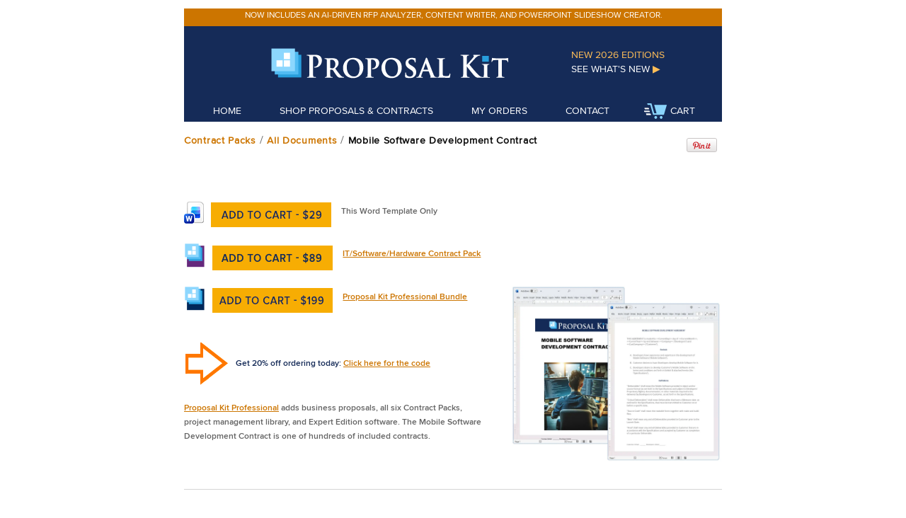

--- FILE ---
content_type: text/html
request_url: https://www.proposalkit.com/htm/legal-contract-templates/software-development-contracts/mobile-device-software-development-contract.htm
body_size: 21746
content:
<!DOCTYPE html>
<html lang="en">
<head prefix="og: https://ogp.me/ns# fb: https://ogp.me/ns/fb# article: https://ogp.me/ns/article#">
<title>Mobile Software Development Contract - Downloadable Template</title>
<meta name="DESCRIPTION"
content="The Mobile Software Development Contract legal contract template is a downloadable Word format document.">
<meta name="KEYWORDS"
content="Mobile Software Development Contract,phone,iphone,blackberry,wireless,development,design,programming,IT,web,Internet,software,hardware,media,multimedia,photography,tech,information,technology,computer,business,company,pre-written,legal,contract,agreement,documents,templates,boilerplate,form,outline,text,terms,recitals,Software Contracts">
<meta name="AUTHOR" content="Copyright Proposal Kit, Inc. All rights reserved">
<meta name="COPYRIGHT" content="&copy; Proposal Kit, Inc.">
<meta http-equiv="Content-Type" content="text/html; charset=utf-8">
<meta name="viewport" content="width=device-width,initial-scale=1.0">
<meta property="og:site_name" content="Proposal Kit">
<meta property="fb:app_id" content="172944802768771">
<meta property="og:title" content="Mobile Software Development Contract">
<meta property="og:type" content="article">
<meta property="og:url" content="https://www.proposalkit.com/htm/legal-contract-templates/software-development-contracts/mobile-device-software-development-contract.htm">
<meta property="og:description" content="The Mobile Software Development Contract legal contract template is a downloadable Word format document.">
<meta property="og:image" content="https://www.proposalkit.com/img/docpages/MobileDeviceSoftwareDevelopment-1300.webp">
<meta property="og:image:width" content="1300">
<meta property="og:image:height" content="1100">
<meta name="robots" content="max-image-preview:large">
<link href="../../../css/styledelta3.css" rel="stylesheet" type="text/css">
<link href="../../../css/pages/cpacktemplate.css" rel="stylesheet" type="text/css">
<link href="../../../css/pages/videos.css" rel="stylesheet" type="text/css">
<link href="../../../css/pages/boldheaders.css" rel="stylesheet" type="text/css">
<link href="../../../css/responsive.css" rel="stylesheet" type="text/css">
<script async src="https://www.googletagmanager.com/gtag/js?id=G-2M8FVSW53Y"></script>
<script>window.dataLayer = window.dataLayer || []; function gtag(){dataLayer.push(arguments);} gtag('js', new Date()); gtag('config', 'G-2M8FVSW53Y');</script>
<script>(function(c,l,a,r,i,t,y){c[a]=c[a]||function(){(c[a].q=c[a].q||[]).push(arguments)};t=l.createElement(r);t.async=1;t.src="https://www.clarity.ms/tag/"+i;y=l.getElementsByTagName(r)[0];y.parentNode.insertBefore(t,y);})(window, document, "clarity", "script", "l7hag4rn2z");</script>
<script>document.addEventListener("DOMContentLoaded",(function(){let t=function(t){let e=document.cookie.split(";");for(let t=0;t<e.length;t++){let n=e[t].split("=");if("CARTCOUNT"==n[0].trim())return decodeURIComponent(n[1])}return null}();if(t){let e=document.getElementById("cart-count");e&&(e.textContent=" ("+t+")")}}));</script>
<script>!function(e){if(!window.pintrk){window.pintrk = function () {window.pintrk.queue.push(Array.prototype.slice.call(arguments))};var n=window.pintrk;n.queue=[],n.version="3.0";var t=document.createElement("script");t.async=!0,t.src=e;var r=document.getElementsByTagName("script")[0];r.parentNode.insertBefore(t,r)}}("https://s.pinimg.com/ct/core.js");pintrk('load', '2613118314114');pintrk('page');</script>
<noscript><img height="1" width="1" style="display:none;" alt="Pinterest" title="Pinterest" src="https://ct.pinterest.com/v3/?event=init&tid=2613118314114&noscript=1" /></noscript>
<script>pintrk('track', 'pagevisit', {event_id: 'eventId0001'});</script>
<script type="application/ld+json">
{
  "@context": "https://schema.org",
  "@type": "BreadcrumbList",
  "itemListElement": [{
    "@type": "ListItem",
    "position": 1,
    "item": {
      "@id": "../../legal-contract-templates.htm",
      "name": "Contracts"
    }
  },{
    "@type": "ListItem",
    "position": 2,
    "item": {
      "@id": "mobile-device-software-development-contract.htm",
      "name": "Mobile Software Development Contract",
      "image": "https://www.proposalkit.com/img/docpages/MobileDeviceSoftwareDevelopment-1300.webp"		      
    }
  }]
}
</script>
<link href="https://www.proposalkit.com/htm/llm-terms.htm" rel="terms-of-service">
<script type="application/ld+json" src="../../../schema-graph.jsonld"></script>
<script type="application/ld+json" src="../../../schema-packs-1.jsonld"></script>
<script type="application/ld+json" src="../../../schema-packs-2.jsonld"></script>
<script type="application/ld+json" src="../../../schema-extradocs.jsonld"></script>
<script type="application/ld+json" src="../../../schema-templates-core.jsonld"></script>
<script type="application/ld+json" src="../../../schema-topics-content.jsonld"></script>
<script type="application/ld+json" src="../../../schema-samples.jsonld"></script>
<script type="application/ld+json" src="../../../schema-import-templates-1.jsonld"></script>
<script type="application/ld+json" src="../../../schema-import-templates-2.jsonld"></script>
<script type="application/ld+json" src="../../../schema-import-templates-3.jsonld"></script>
<script type="application/ld+json" src="../../../schema-import-templates-4.jsonld"></script>
<script type="application/ld+json" src="../../../schema-import-templates-5.jsonld"></script>
<script type="application/ld+json" src="../../../schema-contract-templates.jsonld"></script>
<script type="application/ld+json">
{
  "@context": "https://schema.org",
  "@type": "WebPage",
  "@id": "https://www.proposalkit.com/#/schema/product/contract/mobile-software-development-contract",
  "mainEntity": [
    { "@id": "https://www.proposalkit.com/product/contract/#prod-mobile-software-development-contract" },
    { "@id": "https://www.proposalkit.com/product/contract/#art-mobile-software-development-contract" }
  ],
  "isPartOf": { "@id": "https://www.proposalkit.com/#/schema/website" }
}
</script>
</head>

<body id="cssbody"><!-- #BeginLibraryItem "/Library/headerCSSmobile.lbi" --><div id="skiptocontent"><a href="#maincontent">Skip to main content</a></div>
<ul id="mobile-nav">
<li class="nav-item"><a href="../../../htm/whatsnew.htm" title="Proposal Kit Product Upgrades">See what's new - <br>2026 editions</a></li>
<li class="nav-item"><a href="/" title="Proposal Kit Home">Home</a></li>
<li class="nav-item"><a href="../../../htm/proposal-software-products.htm" title="Shop Proposal Kit Proposal & Contract Products">Shop Proposals & Contracts</a></li>
<li class="nav-item"><a href="../../../upg.htm" title="Customer Login - Download or Upgrade a Past Order">My Past Orders</a></li>
<li class="nav-item"><a href="../../../htm/contact.htm" title="How to Contact Proposal Kit">Contact Us</a></li>
<li class="nav-item"><a href="https://www.proposalkit.com/cgi-bin/checkout.cgi?doload=1" title="Shopping Cart Checkout and Download">Shopping Cart</a></li>
</ul>
<input type="checkbox" id="nav-trigger" class="nav-trigger">
<label for="nav-trigger"><br>MENU</label>
<!-- #EndLibraryItem --><div id="body"><!-- #BeginLibraryItem "/Library/headerCSSdesk.lbi" --><div class="header">
<div id="headspecialnav" class="headerspecialmessage">
<div class="gridh3 centered">
<div><ul><li><a href="../../../htm/rfp-analyzer-software.htm" id="rotating-message"></a></li></ul></div>
<script>
const messages = [
"Now includes an AI-driven RFP analyzer, content writer, and PowerPoint slideshow creator."
];
const randomIndex = Math.floor(Math.random() * messages.length);
document.getElementById("rotating-message").textContent = messages[randomIndex];
</script>
</div>
</div>
<div id="headnav" class="headerbottom">
<div class="gridh1">
<div class="colh gridh1col0">
<img src="../../../img/shim.gif" title="Proposal Kit" alt="Proposal Kit">
</div>
<div class="colh gridh1col1">
<a href="/" title="Proposal Kit - It's all About Trust"><img class="nomobile" src="../../../img/HeaderLogo.png" title="Proposal Kit Home" alt="Proposal Kit Logo"><img class="yesmobile" src="../../../img/HeaderLogoMobile.png" title="Proposal Kit Home" alt="Proposal Kit Logo"></a>
</div>
<div class="colh gridh1col2">New 2026 Editions<a href="../../../htm/whatsnew.htm" title="Proposal Kit Product Upgrades">See What's New <span class="navarrow">&#9654;</span></a>
</div>
</div>
<div class="gridh2 centered">
<ul>
<li><a href="/" title="Proposal Kit Home" class="headnav">Home</a></li>
<li><a href="../../../htm/proposal-software-products.htm" title="Shop Proposal Kit Proposal and Contract Products">Shop Proposals & Contracts</a></li>
<li><a href="../../../upg.htm" title="Customer Login - Download or Upgrade a Past Order">My Orders</a></li>
<li><a href="../../../htm/contact.htm" title="How to Contact Proposal Kit">Contact</a></li>
<li><a href="https://www.proposalkit.com/cgi-bin/checkout.cgi?doload=1" title="Shopping Cart Checkout and Download"><img src="../../../img/shopping_cart.png" class="trailimg" alt="Shopping Cart Icon" title="Shopping Cart">Cart</a></li><span id="cart-count"></span>
</ul>
</div>
</div>
</div>
<div id="maincontent"></div>
<!-- #EndLibraryItem --><div id="breadcrumb">
<div class="colprod bc1"><a href="../../legal-contract-templates.htm" class="breadcrumblink" title="All Contract Packs">Contract Packs</a> / <a href="../../CPFastIndex.htm" class="breadcrumblink" title="All Contract Pack Templates">All Documents</a> / <h1 class="inlineh1">Mobile Software Development Contract</h1>
</div>
<div class="colprod bc2"><a href="https://www.pinterest.com/pin/create/button/?url=https%3A%2F%2Fwww.proposalkit.com%2Fhtm%2Flegal-contract-templates%2Fsoftware-development-contracts%2Fmobile-device-software-development-contract.htm&amp;media=https%3A%2F%2Fwww.proposalkit.com%2Fimg%2Fdocpages%2FMobileDeviceSoftwareDevelopment-1300.webp&amp;description=Mobile%20Software%20Development%20Contract%20-%20The%20Mobile%20Device%20Software%20Development%20Contract%20is%20used%20for%20software%20development%20projects%20for%20mobile%20devices.%20It%20is%20used%20as%20the%20starting%20point%20for%20any%20type%20of%20specialty%20mobile%20device%20software%20project.%20Hundreds%20of%20specialty%20contracts%20available%20from%20ProposalKit.com." target="_blank" title="Pin to Pinterest"><img src="../../../img/PinExt.png" alt="Pinterest Logo" title="Pin to Pinterest"></a></div>
</div>
<div class="blockofstuff">
<div>
<div class="optionblockpack" itemscope itemtype="https://schema.org/Product" itemid="https://www.proposalkit.com/product/contract/#prod-mobile-software-development-contract">
<link itemprop="mainEntityOfPage" href="https://www.proposalkit.com/htm/legal-contract-templates/software-development-contracts/mobile-device-software-development-contract.htm#webpage">
<div itemprop="brand" itemtype="https://schema.org/Brand" itemscope><meta itemprop="name" content="Proposal Kit"></div>
<div itemprop="image" itemscope itemtype="https://schema.org/ImageObject"><meta itemprop="url" content="https://www.proposalkit.com/img/docpages/MobileDeviceSoftwareDevelopment-1300.webp"><meta itemprop="width" content="2816"><meta itemprop="height" content="4"></div>
<meta itemprop="name" content="Mobile Software Development Contract">
<meta itemprop="mpn" content="CT-134">
<meta itemprop="gtin14" content="10679065493439">
<meta itemprop="productID" content="CT-134">
<meta itemprop="description" content="The Mobile Device Software Development Contract is used for software development projects for mobile devices. It is used as the starting point for any type of specialty mobile device software project.">
<meta itemprop="sku" content="CT-134">
<div itemprop="offers" itemscope itemtype="https://schema.org/Offer">
<meta itemprop="category" content="Software &#8250; Computer Software &#8250; Business & Productivity Software">
<meta itemprop="price" content="29">
<meta itemprop="priceCurrency" content="USD">
<meta itemprop="mpn" content="CT-134">
<meta itemprop="sku" content="CT-134">
<meta itemprop="itemCondition" content="NewCondition">
<meta itemprop="availability" content="OnlineOnly">
<meta itemprop="priceValidUntil" content="2029-01-01">
<meta itemprop="url" content="https://www.proposalkit.com/htm/legal-contract-templates/software-development-contracts/mobile-device-software-development-contract.htm">
<div itemprop="shippingDetails" itemscope itemtype="https://schema.org/OfferShippingDetails">
<div itemprop="shippingRate" itemscope itemtype="https://schema.org/MonetaryAmount">
<meta itemprop="value" content="0.00">
<meta itemprop="currency" content="USD">
</div>
<div itemprop="deliveryTime" itemscope itemtype="https://schema.org/ShippingDeliveryTime">
<div itemprop="handlingTime" itemscope itemtype="https://schema.org/QuantitativeValue">
<meta itemprop="minValue" content="0">
<meta itemprop="maxValue" content="0">
<meta itemprop="unitCode" content="d">
</div>
<div itemprop="transitTime" itemscope itemtype="https://schema.org/QuantitativeValue">
<meta itemprop="minValue" content="0">
<meta itemprop="maxValue" content="0">
<meta itemprop="unitCode" content="d">
</div>
</div>
<div itemprop="shippingDestination" itemscope itemtype="https://schema.org/DefinedRegion">
<div itemprop="addressCountry" content="US"></div>
<div itemprop="addressCountry" content="CA"></div>
</div>
</div>
<div itemprop="hasMerchantReturnPolicy" itemscope itemtype="https://schema.org/MerchantReturnPolicy">
<meta itemprop="returnPolicyCategory" content="https://schema.org/MerchantReturnFiniteReturnWindow">
<meta itemprop="merchantReturnDays" content="30">
<meta itemprop="applicableCountry" content="US">
<meta itemprop="merchantReturnLink" content="https://www.proposalkit.com/htm/returnpolicy.htm">
<meta itemprop="returnFees" content="https://schema.org/FreeReturn">
<meta itemprop="returnMethod" content="https://schema.org/ReturnByMail">
<meta itemprop="refundType" content="https://schema.org/FullRefund">
</div>
</div>
<div itemprop="review" itemscope itemtype="https://schema.org/Review">
<meta itemprop="reviewBody" content="I have found your contracts very useful and have used them as part of doing business. The web site contracts worked really great as I had to present them to a clients attorney and he found them to be very concise and accurate..">
<div itemprop="reviewRating" itemscope itemtype="https://schema.org/Rating">
<meta itemprop="ratingValue" content="4.7">
<meta itemprop="bestRating" content="5">
<meta itemprop="worstRating" content="1">
</div>
<div itemprop="author" itemscope itemtype="https://schema.org/Person">
<meta itemprop="name" content="John Sanders, Inbox-Media, Inc.">
</div>
</div>
<div itemprop="aggregateRating" itemscope itemtype="https://schema.org/AggregateRating">
<meta itemprop="ratingValue" content="4.7">
<meta itemprop="reviewCount" content="849">
</div>
<a id="options"></a>		
<div class="colprod optionblocklogo">
<div class="topmargins3">
<p><img src="../../../img/wordicon.gif" class="iconimg" alt="Purchase this Template" title="Purchase this Template"><a href="https://www.proposalkit.com/cgi-bin/checkout.cgi?pcode=124&amp;ptmid=134&amp;fromctemp=1" title="Purchase this Template" class="rollbutton-template"><span>Add To Cart</span></a>&nbsp;&nbsp;&nbsp;<span class="bodytextstylesmall">This Word Template Only</span></p>
<p><img src="../../../img/contract_box_sm.gif" class="iconimg" alt="Purchase IT/Software/Hardware Contract Pack" title="Purchase IT/Software/Hardware Contract Pack"><a href="https://www.proposalkit.com/cgi-bin/checkout.cgi?pcode=226&amp;fromctemp=1" title="Purchase IT/Software/Hardware Contract Pack" class="rollbutton-cp"><span>Add To Cart</span></a>&nbsp;&nbsp;&nbsp;<span class="bodytextstylesmall"><a href="../../it-web-software-hardware-legal-contract-pack.htm" title="IT/Software/Hardware Contract Pack">IT/Software/Hardware Contract Pack</a></span></p>
<p><img src="../../../img/pro_box_sm.gif" class="iconimg" alt="Purchase Proposal Kit Professional Bundle" title="Purchase Proposal Kit Professional Bundle"><a href="https://www.proposalkit.com/cgi-bin/checkout.cgi?pcode=3&amp;fromctemp=1" title="Purchase Proposal Kit Professional Bundle" class="rollbutton-pro"><span>Add To Cart</span></a>&nbsp;&nbsp;&nbsp;<span class="bodytextstylesmall"><a href="../../business-proposal-kit-professional.htm" title="Proposal Kit Professional">Proposal Kit Professional Bundle</a></span></p>
</div>
<div class="clear"></div>
<div class="topmargins4">
<p class="bodytextstylesmall"><img src="../../../img/arrowright.png" class="arrowimg" alt="Discount Code" title="Discount Code"><strong>Get 20% off ordering today:</strong> <a href="#discount">Click here for the code</a><br><br><a href="../../business-proposal-kit-professional.htm" title="Proposal Kit Professional Bundle">Proposal Kit Professional</a> adds business proposals, all six Contract Packs,<br>project management library, and Expert Edition software. The Mobile Software Development Contract is one of hundreds of included contracts.</p></div>
</div>
</div>
<div itemscope itemtype="https://schema.org/Article" itemid="https://www.proposalkit.com/product/contract/#art-mobile-software-development-contract">
<div class="colprod optionblockinfo">
<span itemprop="image" itemscope itemtype="https://schema.org/ImageObject">
<meta itemprop="url" content="https://www.proposalkit.com/img/docpages/MobileDeviceSoftwareDevelopment-1300.webp">
<meta itemprop="width" content="1300">
<meta itemprop="height" content="1100">
<img src="../../../img/docpages/MobileDeviceSoftwareDevelopment-1300.webp" class="extimage" alt="Contract Illustration" title="Contract Illustration">
</span>
</div>		
<div class="nomobile">	
<div class="clear"></div>
<div class="hline"></div>
<h2 class="bluesemibold"><img src="../../../img/pdficon.gif" alt="Mobile Software Development Contract : phone,iphone,blackberry,wireless" class="pdficon" title="Legal Contract Templates"><a href="../../../pdf/legal-contract-templates/MobileDeviceSoftwareDevelopment_Sample.pdf" target="_blank" title="Legal Contract Pack Sample Mobile Software Development Contract">View Mobile Software Development Contract</a></h2>
<div class="clear"></div>
<div class="hline"></div>
<div class="grid2">
<div class="coli grid2widecol1">
<div class="grid2content"></div>
</div>
<div class="coli grid2col2">
<div class="grid2content"><img src="../../../img/wordicon.gif" class="matriximg" alt="This Word Template Only" title="This Word Template Only"></div>
</div>
<div class="coli grid2col3">
<div class="grid2content"><img src="../../../img/contract_box_sm.gif" class="matriximg" alt="IT/Software/Hardware Contract Pack" title="IT/Software/Hardware Contract Pack"></div>
</div>
<div class="coli grid2col4">
<div class="grid2content"><img src="../../../img/pro_box_sm.gif" class="matriximg" alt="Proposal Kit Professional Bundle" title="Proposal Kit Professional Bundle"></div>
</div>
</div>
<div class="grid2">
<div class="col2 grid2widecol1">
<div class="grid2content" ><span class="smallinvertedheader">What's Included</span></div>
</div>
<div class="col2 grid2col2">
<div class="grid2content-tprice">&nbsp;</div>
</div>
<div class="col2 grid2col3">
<div class="grid2content-cpprice">&nbsp;</div>
</div>
<div class="col2 grid2col4">
<div class="grid2content-proprice">&nbsp;</div>
</div>
</div>
<div class="grid2">
<div class="col3 grid2widecol1">
<div class="grid2content"></div>
</div>
<div class="col3 grid2col2">
<div class="grid2content"></div>
</div>
<div class="col3 grid2col3">
<div class="grid2content"></div>
</div>
<div class="col3 grid2col4">
<div class="grid2content"></div>
</div>
</div>
<div class="grid2">
<div class="col3 grid2widecol1">
<div class="grid2content">This single static template</div>
</div>
<div class="col3 grid2col2">
<div class="grid2content-yes">&nbsp;</div>
</div>
<div class="col3 grid2col3">
<div class="grid2content-yes">&nbsp;</div>
</div>
<div class="col3 grid2col4">
<div class="grid2content-yes">&nbsp;</div>
</div>
</div>
<div class="grid2">
<div class="col3 grid2widecol1">
<div class="grid2content">180 contract template library</div>
</div>
<div class="col3 grid2col2">
<div class="grid2content-no">&nbsp;</div>
</div>
<div class="col3 grid2col3">
<div class="grid2content-yes">&nbsp;</div>
</div>
<div class="col3 grid2col4">
<div class="grid2content-yes">&nbsp;</div>
</div>
</div>
<div class="grid2">
<div class="col3 grid2widecol1">
<div class="grid2content">Starter proposal template library</div>
</div>
<div class="col3 grid2col2">
<div class="grid2content-no">&nbsp;</div>
</div>
<div class="col3 grid2col3">
<div class="grid2content-yes">&nbsp;</div>
</div>
<div class="col3 grid2col4">
<div class="grid2content-yes">&nbsp;</div>
</div>
</div>
<div class="grid2">
<div class="col3 grid2widecol1">
<div class="grid2content">Novice quoting software</div>
</div>
<div class="col3 grid2col2">
<div class="grid2content-no">&nbsp;</div>
</div>
<div class="col3 grid2col3">
<div class="grid2content-yes">&nbsp;</div>
</div>
<div class="col3 grid2col4">
<div class="grid2content-yes">&nbsp;</div>
</div>
</div>
<div class="grid2">
<div class="col3 grid2widecol1">
<div class="grid2content">340 contract templates</div>
</div>
<div class="col3 grid2col2">
<div class="grid2content-no">&nbsp;</div>
</div>
<div class="col3 grid2col3">
<div class="grid2content-no">&nbsp;</div>
</div>
<div class="col3 grid2col4">
<div class="grid2content-yes">&nbsp;</div>
</div>
</div>
<div class="grid2">
<div class="col3 grid2widecol1">
<div class="grid2content">870 proposal layouts</div>
</div>
<div class="col3 grid2col2">
<div class="grid2content-no">&nbsp;</div>
</div>
<div class="col3 grid2col3">
<div class="grid2content-no">&nbsp;</div>
</div>
<div class="col3 grid2col4">
<div class="grid2content-yes">&nbsp;</div>
</div>
</div>
<div class="grid2">
<div class="col3 grid2widecol1">
<div class="grid2content">200 completed sample proposals</div>
</div>
<div class="col3 grid2col2">
<div class="grid2content-no">&nbsp;</div>
</div>
<div class="col3 grid2col3">
<div class="grid2content-no">&nbsp;</div>
</div>
<div class="col3 grid2col4">
<div class="grid2content-yes">&nbsp;</div>
</div>
</div>
<div class="grid2">
<div class="col3 grid2widecol1">
<div class="grid2content">110 project templates</div>
</div>
<div class="col3 grid2col2">
<div class="grid2content-no">&nbsp;</div>
</div>
<div class="col3 grid2col3">
<div class="grid2content-no">&nbsp;</div>
</div>
<div class="col3 grid2col4">
<div class="grid2content-yes">&nbsp;</div>
</div>
</div>
<div class="grid2">
<div class="col3 grid2widecol1">
<div class="grid2content">Expert quoting software</div>
</div>
<div class="col3 grid2col2">
<div class="grid2content-no">&nbsp;</div>
</div>
<div class="col3 grid2col3">
<div class="grid2content-no">&nbsp;</div>
</div>
<div class="col3 grid2col4">
<div class="grid2content-yes">&nbsp;</div>
</div>
</div>
<div class="grid2">
<div class="col3 grid2widecol1">
<div class="grid2content">Document branding features</div>
</div>
<div class="col3 grid2col2">
<div class="grid2content-no">&nbsp;</div>
</div>
<div class="col3 grid2col3">
<div class="grid2content-no">&nbsp;</div>
</div>
<div class="col3 grid2col4">
<div class="grid2content-yes">&nbsp;</div>
</div>
</div>
<div class="grid2">
<div class="col3 grid2widecol1">
<div class="grid2content">Top-Tier AI model access</div>
</div>
<div class="col3 grid2col2">
<div class="grid2content-no">&nbsp;</div>
</div>
<div class="col3 grid2col3">
<div class="grid2content-no">&nbsp;</div>
</div>
<div class="col3 grid2col4">
<div class="grid2content-yes">&nbsp;</div>
</div>
</div>
<div class="grid2">
<div class="col3 grid2widecol1">
<div class="grid2content">Expert AI Writer features</div>
</div>
<div class="col3 grid2col2">
<div class="grid2content-no">&nbsp;</div>
</div>
<div class="col3 grid2col3">
<div class="grid2content-no">&nbsp;</div>
</div>
<div class="col3 grid2col4">
<div class="grid2content-yes">&nbsp;</div>
</div>
</div>
</div>
<div class="clear"></div>
<div class="hline"></div>
<h2 id="key-takeaways">Key Takeaways</h2>
<ul class="bulletliststyle-spaced">
<li><strong>Deliverables and tests:</strong> Milestones and acceptance criteria keep builds on track.</li><li><strong>Best template flexibility:</strong> Start with a proven Mobile Software Development Contract and customize every section as needed.</li><li><strong>IP and licensing:</strong> Define ownership, license scope, and API access.</li><li><strong>Support and maintenance:</strong> Set response times, updates, and patch policies.</li><li><strong>Security and compliance:</strong> Cover data handling, confidentiality, and export controls.</li><li><strong>Fits custom or integrations:</strong> Adaptable to bespoke builds and third-party systems.</li><li><strong>Escrow options:</strong> Optional source code escrow language for risk mitigation.</li>
</ul>	 
<div class="clear"></div>
<div class="hline"></div>
<div class="largeimage centered" itemprop="image" itemscope itemtype="https://schema.org/ImageObject"><meta itemprop="url" content="https://www.proposalkit.com/img/docpages/MobileDeviceSoftwareDevelopment-1300.webp"><meta itemprop="width" content="1300"><meta itemprop="height" content="1000"><img src="../../../img/docpages/MobileDeviceSoftwareDevelopment-1300.webp" class="scaleimage contractimg" alt="Mobile Software Development Contract" title="Mobile Software Development Contract"></div>
<div class="clear"></div>
<div class="hline"></div>
<div itemprop="articleBody">
<div><h2 itemprop="headline">How to write your Mobile Software Development Contract</h2>
<p>We include this 9 page template with <a href="../../it-web-software-hardware-legal-contract-pack.htm" title="IT/Software/Hardware Contract Pack">IT/Software/Hardware Contract Pack</a> and the <a href="../../business-proposal-kit-professional.htm" title="Proposal Kit Professional Bundle">Proposal Kit Professional</a>. You will get more content and software automation for data merging, managing client documents, and creating proposals with line item quoting with a Contract Pack or the Professional.</p>
<div><img src="../../../img/oslogos_wml.gif" class="midleftimg2" alt="Supported Operating Systems Logos" title="Contract templates work on all platforms"><span class="bodytextstylesmall">DOWNLOADABLE, ONE-TIME COST, NO SUBSCRIPTION FEES</span></div></div>
<div class="clear"></div>
<div class="hline"></div>
<div>
<div class="sampleinfoblock1">
<div class="colprod sampleinfoblock1left"><div itemprop="description">The Mobile Device Software Development Contract is used for software development projects for mobile devices. It is used as the starting point for any type of specialty mobile device software project.</div> <div class="topmargins"><strong>Document Length:</strong> 9 Pages</div></div>
<div class="colprod sampleinfoblock1right">
<div class="quoteboxpack"><div class="smallheader"><img src="../../../img/quotes.png" alt="Quote Logo" title="Proposal Kit Testimonials"> What Our Clients Say</div><p>I have found your contracts very useful and have used them as part of doing business. The web site contracts worked really great as I had to present them to a clients attorney and he found them to be very concise and accurate.&quot;</p>
<div class="darkitalic">John Sanders<br>Inbox-Media, Inc.</div>
</div>	
<div class="topbottommargins2"></div>
<div class="darkitalic"><span class="blackcolor"><a href="../../testimonial.htm" title="Proposal Kit Testimonials">View 849 Proposal Kit testimonials &raquo;</a></span></div>
</div>
</div>
<div class="clear"></div>
<div class="hline"></div>
<div>
<p><span class="mediumboldheader">1.</span> <strong>Get <a href="../../it-web-software-hardware-legal-contract-pack.htm" title="IT/Software/Hardware Contract Pack">IT/Software/Hardware Contract Pack</a> or the single template that includes this business contract document.</strong></p><p>We include this contract in editable Word format that can be customized using your office software.</p>
<p><span class="mediumboldheader">2.</span> <strong>Download and install after ordering.</strong></p>
<p>Once you have ordered and downloaded your template or pack, you will have all the content you need to get started.</p>
<p><span class="mediumboldheader">3.</span> <strong>Customize the contract template with your information.</strong></p>
<p>You can customize the contract document as much as you need. If you get a Contract Pack or Professional Bundle, you can also use the included Wizard software to automate name/address data merging.</p>
</div>
<div class="clear"></div><div class="hline"></div><h2>Use cases for this template</h2><h3>A Startup's Scope Creep Turned into a Structured Win
</h3><h4>The Challenge
</h4><p>When Nimbus Spoon LLC hired Blue Finch Mobile to build a social fitness app, investor demos kept shifting the feature list, and the founders worried the schedule, rates, and ownership terms would blur as pressure mounted ahead of launch.
</p><h4>The Solution
</h4><p>They assembled a mobile software development agreement with Proposal Kit's contract template, then used Proposal Kit's document creation tools and AI Writer to produce supporting documents-an executive proposal for the board, a risk register, and a stakeholder communication plan-while automated line-item quoting clarified milestone pricing for the entire project.
</p><h4>The Implementation
</h4><p>As negotiations unfolded, both parties referenced the contract's acceptance process and change-control clauses, and Blue Finch attached AI Writer-generated progress reports and a test plan from the template library so everyone saw exactly what would be built, when, and at what cost per line item.
</p><h4>The Outcome
</h4><p>With scope locked and quotes tied to deliverables, Nimbus Spoon closed its financing, Blue Finch delivered the beta on time, and the final product launched with clear support terms, predictable invoices, and no disputes over code ownership.
</p><h3>Healthcare App Clarity Under Deadline
</h3><h4>The Challenge
</h4><p>Sunrise Clinics needed Arcadia Apps Inc. to ship a patient scheduling app quickly, but privacy expectations, multi-location approvals, and competing department priorities made requirements and acceptance criteria dangerously vague.
</p><h4>The Solution
</h4><p>They based negotiations on Proposal Kit's development contract template for clear responsibilities and timelines, then created supplemental materials with Proposal Kit: an AI Writer-crafted security overview, testing matrix, and post-launch support plan, plus a line-item quote breaking out build, integration, and maintenance.
</p><h4>The Implementation
</h4><p>Legal, IT, and operations reviewed the assembled packet, while Arcadia used Proposal Kit's templates to add a user training outline and a rollout checklist, ensuring the contract's milestones matched what the supporting documents promised.
</p><h4>The Outcome
</h4><p>The app went live without surprises, the support team followed the documented playbook, and when new features were requested, preapproved line items and change forms kept budgets intact and the relationship healthy.
</p><h3>IP Questions Resolved for a Fintech Tool
</h3><h4>The Challenge
</h4><p>LedgerLeaf, a SaaS fintech firm, retained independent developer Maya Ortiz to build a mobile reporting companion, but early conversations revealed confusion over the reuse of her prior libraries, ownership of analytics dashboards, and how to price extra functionality.
</p><h4>The Solution
</h4><p>Using Proposal Kit's contract template, they set firm IP and acceptance terms, then relied on Proposal Kit's AI Writer to draft a technical brief, a change-request policy, and a beta feedback report, while automated line-item quoting separated core scope from optional add-ons.
</p><h4>The Implementation
</h4><p>Workshops turned those documents into a shared roadmap; Maya attached portfolio excerpts and a test device list from the template library, and LedgerLeaf approved a phased schedule tied to milestone invoices with pre-set prices for future enhancements.
</p><h4>The Outcome
</h4><p>The app shipped on schedule, optional analytics modules were added via accepted quotes, and the parties closed the project with a documented handoff and a maintenance plan-no misunderstandings about code rights, timelines, or money.
</p><div class="clear"></div>
<div class="clear"></div>
<div class="hline"></div>
<div><h2>Abstract</h2><div><p>This mobile app development contract defines a clear framework for a specific project between the parties involved, hereinafter referred to as the developer and the customer. It outlines the development process, project scope, and acceptance process through exhibits: Exhibit B sets the specifications, milestones, and the development team's responsibilities, while Exhibit A lists the payment terms and rates listed for services rendered. The agreement is considered legally binding once signed and is the entire agreement, replacing any other contract or prior discussions. It treats the developer as an independent contractor, avoiding an employer-employee relationship.
</p><p>Ownership and intellectual property are key components. The developer retains sole ownership of the mobile application code and other work product, while the company's proprietary material remains the company's rightful property. The contract also addresses when, if ever, the developer transfers ownership or grants non-exclusive rights if ongoing maintenance cannot continue. Both parties commit to confidentiality and non-disclosure; information shared in the specifications and documents pertaining to the app must be held in the strictest confidence, with appropriate permissions and data protection in mind.
</p><p>Delivery and quality are managed with milestones, critical deliverables, and written response windows for acceptance. The developer's job includes testing so that the mobile application is functioning properly across specified devices and mobile networks. If delays occur beyond a party's reasonable control, such as public authority actions or disasters, the schedule may be adjusted. A support period includes help desk coverage and a 30-day monitoring window after launch.
</p><p>The payment structure uses milestones and invoices, including an initial payment to initiate work. If the company fails to pay the entire cost per Exhibit A, the developer may suspend services. Liability caps limit damages to the consideration paid; punitive damages are waived.
</p><p>The governing law clause sets jurisdiction and venue, and the prevailing party may recover reasonable legal fees. Electronic signatures may be used if permitted by applicable laws, local or federal laws, and regulations; when operating in different states or countries, consult a legal professional to verify compliance.
</p><p>Examples include outsourcing app development services for a mobile app used in client presentations, building such applications that integrate with websites, or adding extra functionality and improvements for internal teams. Both the client and the other party must supply important resources and all the necessary information to support successful collaboration and performance.
</p><p>Proposal Kit can help you assemble a professional, fair manner mobile app development agreement with clear terms. Its document assembly, automated line-item quoting, AI Writer for supporting documents, and extensive template library make managing specific terms, companies' requirements, and expectations easier for both parties.
</p><p>Beyond scope and milestones, app development contracts provide legal protection by clarifying how the two parties, collectively referred to as the company and the app developer, will manage the entire project. A written agreement should state the sole purpose of the mobile app agreement, the full terms for all the services, and the following responsibilities: the developer's responsibilities for delivery, testing, and methods; and the company's responsibilities to supply all the necessary information, specific requirements, and important resources. When parties sign, they are legally competent, the promises contained and mutual covenants come into full force as a binding contract, with legal requirements governed by the chosen law and principal place for disputes.
</p><p>Ownership clauses often confirm that the company holds all the rights to its proprietary materials, client lists, trademarks, inventions, other artwork, and other information, while the app developer may retain entire ownership of preexisting code frameworks and models. The company acknowledges these contractual topics and agrees that, if the company wishes to request changes, the company reserves the right to propose amendments by written agreement. In such an event, parties agree on the scope, invoice timing, and progress impacts. Assignment, partnership, and non-solicitation are addressed to protect respective affiliates and permitted successors.
</p><p>Payment, liability, and dispute resolution sections manage risk and money. If either party breaches, other provisions may include hold harmless or indemnify duties, limits on being liable for negligence to the extent covered, and procedures to replace or fix a final product or finished product within a period mentioned (for example, two weeks in some models). Where arbitration is used, an arbitrator's decision may resolve a dispute arising.
</p><p>If any provision is deemed invalid, the remainder of the section remains. Termination terms should be fully understood, including what services are performed and what remains to be done.
</p><p>Whether engaged as a limited liability company or sole proprietor, both the developer and company should provide constant vigilance to protect the mobile application contained in deliverables, ensure the mobile application, inclusive of updates, reaches a finished project, and assume certain risks that are essentially business investments.
</p><p>Proposal Kit helps organizations write an all-inclusive mobile app agreement with clear, written exit clauses that serve to exhibit purposes and address the company's requirements without undue influence. Its document assembly, automated line-item quoting, AI Writer, and template library streamline writing, research, and managing full terms so disputes are minimized and resolved efficiently.
</p><p>Further, strong app development contracts build mutual understanding about change control, risk, and communications. The parties should remain aligned on who approves scope shifts and how stakeholder feedback is handled, so dealing with revisions does not derail the schedule. Confidential information must not be used for any other purpose, and post-termination obligations remain in effect to protect system health and data integrity. The indemnifying party's duties should be clear when third-party claims arise from content, trademarks, or other acts or statutes that may apply.
</p><p>From a business lens, hiring an app developer is an investment; review the vendor's portfolio, methods, and progress reporting, especially when integrations are complicated. The agreement should make it clear that no guarantee whatsoever exists beyond the written warranty; the parties act with a focused plan to manage certain risks and costs. If the parties later choose arbitration by amendment, they can agree that an arbitrator's decision resolves a dispute, while courtroom options still exist under the governing law unless changed by a written amendment.
</p><p>In regard to vendor management, define escalation paths, acceptance roles, and what deliverables remain the company's property. Document how defects are triaged within the support window and how replacements, credits, or rework are authorized. These practical controls help the relationship make business sense while supporting compliance and predictable delivery.
</p></div><div class="clear"></div><div><h2>Writing the Mobile Software Development Contract document - The Narrative</h2><div><p></p><p><strong>MOBILE SOFTWARE DEVELOPMENT AGREEMENT</strong></p><p>THIS AGREEMENT is made this Current Day day of Current Month, Current Year by and between Company Name (&quot;Developers&quot;) and Company Name (&quot;Customer&quot;). Developers have experience and expertise in the development of Mobile Software (&quot;Mobile Software&quot;). Customer desires to have Developers develop Mobile Software for it.</p><p>Developers desire to develop Customer's Mobile Software on the terms and conditions set forth in Exhibit B attached hereto (the &quot;Specifications&quot;). &quot;Deliverables&quot; shall mean the Mobile Software provided in object and/or source format (as set forth in the Specifications and subject to Developers' Proprietary Rights), documentation, or other materials required to be delivered by Developers to Customer, as set forth in the Specifications. &quot;Critical Deliverables&quot; shall mean Deliverables that have a Milestone date, as outlined in the Specifications, that must be transmitted to Customer on or before a specific date. &quot;Source Code&quot; shall mean the readable forms together with make and build files.</p><p>&quot;Beta&quot; shall mean any and all Deliverables provided to Customer prior to the Launch Date. &quot;Final&quot; shall mean any and all Deliverables provided to Customer that are in accordance with the Specifications and accepted by Customer as completion of a particular Deliverable. &quot;Launch Date&quot; shall mean the date that the Product is first available for use by the public.</p><p>&quot;Mobile Software&quot; shall mean the Mobile Software program(s) described in the Specifications that are to be developed by Developers, including all Enhancements made under this Agreement. &quot;Mobile Device&quot; shall mean all hand-held, touch screen or other portable devices on which the Mobile Software shall operate. A full list of such devices shall be contained in Exhibit B.</p><p>&quot;Mobile Browser&quot; shall mean device-specific browser technology which the Mobile Software shall be displayed on or run from. A full list of such devices shall be contained in Exhibit B. &quot;Product&quot; shall mean Mobile Software for a computer or an end user.</p><p>&quot;Schedule&quot; shall mean the schedule(s) for completion of the Deliverables, as set forth in the Specifications. &quot;Delivery&quot; shall mean transmitted by Developers to Customers electronically and in accordance with security measures agreed upon by both parties in accordance with the Specifications. &quot;Services&quot; shall mean any training, customization, enhancement or other labor performed by Developers as required by the Specifications. &quot;Error(s)&quot; shall mean malfunction(s) or defect(s) within the Mobile Software or within a Deliverable that prevents that software from conforming to the Specifications.</p><p>&quot;Internet&quot; shall mean any system for distributing digital or electronic information to end users via transmission, broadcast or any other form of delivery, whether direct or indirect, known or subsequently developed. &quot;Mobile Network&quot; shall mean any network in which a connection to the Internet is delivered through to a Mobile Device. &quot;Mobile Plug-ins&quot; shall mean all software required by Mobile Devices in order to run the Mobile Software. &quot;Specifications&quot; shall mean the specifications for the Product and Services, attached to this Agreement as Exhibit B, which shall include detailed specifications and instructions for all required Deliverables, features and functionality, and a complete production schedule for each Deliverable and Milestone.</p><p>&quot;Term&quot; shall mean the period of time commencing on the Effective Date of this Agreement and continuing indefinitely until this Agreement is terminated. &quot;User Interface&quot; shall mean all navigational devices, menus, menu structures or arrangements, icons, visual mechanisms, metaphors or help and other operational instructions, and all other components of any source or object computer code that comprises the Mobile Software. &quot;Web&quot; shall mean the World Wide Web, containing pages written in hypertext markup language (HTML) and/or any similar successor technology. &quot;Web Page&quot; shall mean any document that may be viewed in its entirety on the Web.</p><p>&quot;Web Site&quot; shall mean a collection of interrelated Web pages or documents accessible through a Web page browser, interface or any other similar successor technology. &quot;Mobile Site&quot; shall mean any collection of interrelated Web Pages or documents which have been specifically created or formatted for Mobile Devices or specifically for the Mobile Software. &quot;Developer's Proprietary Material&quot; shall mean all intellectual property rights in any text, images or other components and/or materials owned by Developers, or which Developers have the legal right to use, that are delivered to Customer; including but not limited to Mobile Software, related documentation, source code, scripts, object code, logos, graphics or tag lines. &quot;Customer's Proprietary Material&quot; shall mean all intellectual property rights in any text, images or other components and/or materials owned by Customer, or which Customer has the legal right to use, that are delivered to Developers, including but not limited to Mobile Software, related documentation, Customer marketing material, logos, graphics or tag lines.</p><p>&quot;Developer Code&quot; shall mean all Developer's Proprietary Material or Mobile Software Source Code existing as of the date of this Agreement that is to be incorporated into the Source Code of the Product. The license terms for Developer Code will be stated in the Specifications. &quot;Documentation&quot; shall mean all user guides, reference, integration, installation or implementation manuals that describe in detail the operation of the Mobile Software and which are normally provided by Developer as part of its deliveries to its customers.</p><p>&quot;Development Activities&quot; shall mean any activities undertaken by Developer in the development of the Mobile Software and Documentation satisfying the Specifications pursuant to this Agreement. &quot;Enhancements&quot; shall mean error corrections, bug fixes, modifications and updates not included in the Specifications with respect to the Mobile Software. &quot;Milestone&quot; shall mean each development or Deliverable reached by Developers and agreed upon in writing between Developers and Customer. &quot;Milestone Payment&quot; shall mean a payment obligation related to the achievement and acceptance of a particular Milestone.</p><p>&quot;Acceptance&quot; shall mean completion of a Deliverable that conforms to the Specifications and is mutually agreed upon in writing by both Developers and Customer.</p><p>In consideration of the mutual covenants set forth in this Agreement, Customer and Developers hereby agree as follows:</p><p></p><p><strong>Development of Mobile Software</strong></p><p>Developers agree to complete the installation, management, documentation and development of the Mobile Software and Mobile Software-based operations according to the compensation terms listed on Exhibit A attached hereto.</p><p><strong>Specifications</strong></p><p>Developers agree to develop the Mobile Software pursuant to the Specifications set forth in Exhibit B attached hereto (the &quot;Specifications&quot;).</p><p><strong>Delivery Dates and Milestones</strong></p><p>Developers will use reasonable diligence in the development of the Mobile Software and endeavor to deliver to Customer operational Mobile Software no later than Delivery Date. Customer acknowledges, however, that this delivery deadline and the other payment milestones listed in Exhibit B are estimates and are not required delivery dates, unless otherwise noted in the Specifications. Deliverables defined as &quot;Critical Deliverables&quot; shall be outlined in Exhibit B and shall contain the delivery date and terms of delivery of the Critical Deliverable. Developers will retain the Source Code for the Mobile Software and provide Customer with the output formats only.</p><p>The output is to be used only within the scope of the Mobile Software as outlined in Exhibit B and does not include the following: replication, duplication or otherwise copying the Mobile Software in any form not authorized by Developers; creating new Mobile Software based on the code, its functions or other Proprietary Rights as outlined in Paragraph 4; sale or distribution of the code in any form; or any relinquishment of copyright by Developers in any way.</p><p><strong>Ownership Rights</strong></p><p>Except for Customer's Proprietary Material (defined below) contained in the Mobile Software, Developers shall hold all rights, title, and interest in and to the Mobile Software. Specifically, but without limitation, Developers shall hold all rights, title, and interest in and to (1) all text, graphics, animation, audio components, and digital components of the Mobile Software (the &quot;Content&quot;), (2) all interfaces, navigational devices, menus, menu structures or arrangements, icons, help and other operational instructions, and all other components of any source or object computer code that comprise the Mobile Software, (3) all literal and nonliteral expressions of ideas that operate, cause, create, direct, manipulate, access, or otherwise affect the Content, and (4) all copyrights, patents, trade secrets, and other intellectual or industrial property rights in the Mobile Software or any component or characteristic thereof. Customer shall not do anything that may infringe upon or in any way undermine Developers' rights, title, and interest in the Mobile Software, as described in this Paragraph 4. Notwithstanding the above, Customer shall retain and Developers shall have no Proprietary Rights whatsoever in all of Customer's intellectual property rights in any and all text, images or other components and/or materials owned by Customer, or which Customer has the legal right to use, that are delivered to Developers, including but not limited to Mobile Software, related documentation, Customer marketing material, logos, and tag lines (&quot;Customer's Proprietary Material&quot;).</p><p>Developers agree that they shall not use Customer's Proprietary Material for any purpose other than those expressly set forth in this Agreement.</p><p><strong>Mobile Software Development</strong></p><p>Mobile Software Development and Services described here are provided for Android, iPhone, Windows Mobile, Sun and Linux, Windows, Macintosh, Sun Solaris, UNIX systems only unless otherwise specified. Insert device specific information here. Unless otherwise agreed upon by Developers and Customer, any modifications required to the Mobile Software, code or other component related to its operation that are a result of third-party changes to resources required by the Mobile Software shall be considered ADDITIONAL and will fall outside of the Specifications. Third-party modifications may include but are not limited to: patches, fixes, security flaws, errors, updates, upgrades or any other changes to third-party operating systems, plug-ins or any required resources not created by Developers.</p><p></p><p><strong>Specific Enhancements</strong></p><p>Developers and Customer acknowledge that at some time during the Term of this Agreement that enhancements to the Mobile Software may be proposed by either Developers or Customer which fall outside of the scope of the Specifications. Upon such proposal, Developers shall confer in good faith with Customer concerning the feasibility of developing such enhancements and the time frame for developing, testing and incorporating such enhancements. Developers and Customer shall mutually agree in writing as to whether Developers shall pursue the development of such enhancements, and, if so, which party will fund such development. The Specifications will be amended to include such enhancements.</p><p></p><p><strong>Backups and Redundancies for Development</strong></p><p>Developers will maintain off-site storage of all stages of the Source Code and other backup media related to this Agreement to ensure Mobile Software integrity and protection, and will be responsible for setting up a daily procedure for backing up all data. Developers agree to update all backups of code on a daily basis unless otherwise agreed upon in the Specifications. Backups will be maintained for one (1) year from the acceptance date of the project.</p><p></p><p><strong>Acceptance</strong></p><p>The terms and conditions contained in this Section will apply to the initial release of the Mobile Software, as well as to subsequent releases, upgrades, enhancements or any other versions thereof. Customer shall evaluate any beta or final version(s) of each Deliverable and shall submit an acceptance or rejection to Developers within Days days after Customer's receipt of an agreed-upon transmission of each Deliverable.</p><p><strong>Testing and Quality Assurance</strong></p><p>Developers agree to thoroughly test the Mobile Software Product (including without limitation each and every release, version, and enhancement thereof), as appropriate under the circumstances, at all appropriate stages of development, and shall document their testing by written test documents delivered to Customer. Developers will submit their test plans to Customer, including a list of all devices the Mobile Software is to be tested on, so as to ensure that Customer's standards of quality are maintained, and Developers agree to subsequently modify the test plans to accommodate Customer's requests if Customer reasonably deems this necessary. Quality Assurance or test documentation shall include detailed descriptions of the tests conducted, their results and any outstanding or unresolved issues.</p><p>Developers will not deploy the Product, Mobile Software or any enhancement thereof, unless Customer and Developers agree upon such action in writing.</p><p><strong>Adherence to Schedule</strong></p><p>If Developers fail to transmit any &quot;Critical Deliverable&quot; within the dates specified in the Schedule or fail to meet a Milestone as defined in the Specifications, then a Breach of Agreement (&quot;Breach&quot;) shall be considered to have occurred. Customer may: (1) amend the Schedule to include a correction period; or (2) suspend the Schedule until the problem is corrected at the sole expense of Developers subject to Customer's reasonable satisfaction; or (3) terminate this Agreement. Delivery of all Deliverables not defined in the Specifications as &quot;Critical Deliverables&quot; shall be considered estimates and delivery shall not be subject to Breach.</p><p>Developers shall not be held responsible for any delays due to milestones missed by Customer, delays due to Customer Deliverables, or delays due to transmission, equipment failure, strikes, riots, disasters, or other natural occurrences.</p><p><strong>Support Services</strong></p><p>Developers will be available to respond to Customer's questions about Mobile Software and Mobile Software problems. Developers will staff a help desk with a combination of phone and email support services from 9:00 am to 5:00 p. Monday through Friday Time Zone.</p><p>Developers will be responsible for maintaining an ongoing log of support requests and actions taken, and for tracking user support requests to completion. Support relating to Mobile Networks or Mobile Devices may fall on the individual Mobile Network or Mobile Device Manufacturer.</p><p><strong>Compensation</strong></p><p>For all of Developers' services under this Agreement, Customer shall compensate Developers, in cash, pursuant to the terms of Exhibit A attached hereto. In the event Customer fails to make any of the payments referenced in Exhibit A by the deadline set forth in Exhibit A, Developers have the right, but are not obligated, to pursue any or all of the following remedies: (1) terminate the Agreement; (2) remove equipment owned by Developers, whether leased to Customer by Developers or not, and remove any Developers' Personnel or Staff from Customer location(s); (3) bring legal action; or (4) suspend development of the Mobile Software, in which case Customer is responsible for any schedule changes required and additional financial impact.</p><p><strong>Confidentiality</strong></p><p>Customer and Developers acknowledge and agree that the Specifications and all other documents and information related to the development of the Mobile Software (the &quot;Confidential Information&quot;) will constitute valuable trade secrets of Developers. Customer shall keep the Confidential Information in confidence and shall not, at any time during or after the term of this Agreement, without Developers' prior written consent, disclose or otherwise make available to anyone, either directly or indirectly, all or any part of the Confidential Information.</p><p><strong>Limited Warranty and Limitation on Damages</strong></p><p>Developers warrant that the Mobile Software will conform to the Specifications. If the Mobile Software does not conform to the Specifications, Developers shall be responsible to correct the Mobile Software without unreasonable delay, at Developers' sole expense and without charge to Customer, to bring the Mobile Software into conformance with the Specifications. This warranty shall be the exclusive warranty available to Customer.</p><p>Customer waives any other warranty, express or implied. Customer acknowledges that Developers do not warrant that the Mobile Software will work on all platforms. Customer acknowledges that Developers will not be responsible for the results, productivity or any other measurable metric not specified in Exhibit B, obtained by Customer on the Mobile Software. Customer waives any claim for damages, direct or indirect, and agrees that its sole and exclusive remedy for damages (either in contract or tort) is the return of the consideration paid to Developers as set forth in Exhibit A attached hereto.</p><p>Developers will monitor the reliability and stability of the Mobile Software for a period of up to 30 days to ensure that it performs in accordance with the Specifications. If modifications are required at any time, Developers will confer in good faith with Customer concerning the appropriateness of any modifications and mutually agree whether or not to make such modifications; provided, however, that such agreement will not be deemed to relieve Developers from their obligations to ensure that the Product continues to conform to the Specifications and compensation estimates as specified in Exhibit A.</p><p><strong>Independent Contractor</strong></p><p>Developers shall be retained as independent contractors. Developers will be fully responsible for payment of their own income taxes on all compensation earned under this Agreement. Customer will not withhold or pay any income tax, social security tax, or any other payroll taxes on Developers' behalf.</p><p>Developers understand that they will not be entitled to any fringe benefits that Customer provides for its employees generally or to any statutory employment benefits, including without limitation, worker's compensation or unemployment insurance.</p><p><strong>Equipment</strong></p><p>Customer agrees to make available to Developers, for Developers' use in performing the services required by this Agreement, such items of hardware (including specific mobile devices or devices run on specific mobile networks) and related Mobile Software as Customer and Developers may agree are reasonably necessary for such purpose. A detailed list of such equipment requirements shall be included in Exhibit B.</p><p><strong>General Provisions</strong></p><p></p><p><strong>1 Entire Agreement</strong></p><p>This Agreement contains the entire agreement between the parties relating to the subject matter hereof and supersedes any and all prior agreements or understandings, written or oral, between the parties related to the subject matter hereof. No modification of this Agreement shall be valid unless made in writing and signed by both parties hereto.</p><p><strong>2 Governing Law</strong></p><p>This Agreement shall be governed by and construed in accordance with the laws of the State of State. Exclusive jurisdiction and venue shall be in the County County, State Superior Court.</p><p><strong>3 Binding Effect</strong></p><p>This Agreement shall be binding upon and inure to the benefit of Customer and Developers and their respective successors and assigns, providing that Developers may not assign any of their obligations under this Agreement without Customer's prior written consent.</p><p><strong>4 Waiver</strong></p><p>The waiver by either party of any Breach or failure to enforce any of the terms and conditions of this Agreement at any time shall not in any way affect, limit, or waive such party's right thereafter to enforce and compel strict compliance with every term and condition of this Agreement.</p><p><strong>5 Good Faith</strong></p><p>Each party represents and warrants to the other that such party has acted in good faith, and agrees to continue to so act, in the negotiation, execution, delivery, performance, and any termination of this Agreement.</p><p><strong>6 No Right to Assign</strong></p><p>Customer has no right to assign, sell, modify or otherwise alter the Mobile Software, except upon the express written advance approval of Developers, whose consent can be withheld for any reason.</p><p><strong>7 Right to Interrupt Services, Labor or Removal of Mobile Software Resources</strong></p><p>In the event Customer fails to make any of the payments set forth on Exhibit A within the time prescribed in Exhibit A, Developers have the right to remove the Mobile Software until payment in full is paid, plus accrued late charges of 1 1/2% per month.</p><p><strong>8 Indemnification</strong></p><p>Developers warrant that the Mobile Software will conform to the Specifications, or such other Specifications as are agreed to in writing by Developers, for a period of thirty (30) days from the date of completion of the Mobile Software. If the Mobile Software does not conform to the Specifications, as Customer's sole remedy, Developers shall be responsible to correct the Mobile Software without unreasonable delay, at Developers' sole expense and without charge to Customer, to bring the Mobile Software into conformance with the Specifications set forth in Exhibit B. This warranty shall be the exclusive warranty available to Customer.</p><p>Customer waives any other warranty, express or implied. Customer acknowledges that Developers are not responsible for the results obtained by Customer on the Mobile Software. Customer acknowledges that Developers are not responsible for fixing problems, errors or omissions on the Mobile Software after Customer has tested, proofed and approved the Mobile Software and either a written approval has been given to Developers or the Mobile Software has been mass produced or transmitted in the Public Domain in any way.</p><p>Customer waives any claim for damages, direct or indirect, and agrees that its sole and exclusive remedy for damages (either in contract or tort) is the return of the consideration paid to Developers as set forth in Exhibit A attached hereto. No action, regardless of form, arising out of any claimed Breach of this Agreement or transactions under this Agreement may be brought by either party more than one (1) year after the cause of action has occurred.</p><p><strong>9 No Responsibility for Theft</strong></p><p>Developers will have no responsibility for any third party disrupting, intruding or otherwise copying files or reverse engineering in part or in whole on all or any part of the Mobile Software at any time.</p><p><strong>10 Right to Make Derivative Works</strong></p><p>Developers will have the exclusive rights in making any derivative works from any of their work, practices, coding, programming or other work on the Mobile Software that is related to their pre-existing Developer Code as outlined in the Specifications.</p><p><strong>11 Attorney's Fees</strong></p><p>In the event any party to this Agreement employs an attorney to enforce any of the Terms of the Agreement, the prevailing party shall be entitled to recover its actual attorney's fees and costs, including expert witness fees.</p><p><strong>12 Identification of Developers</strong></p><p>Customer agrees that Developers' identification may be annotated within the code as the authors. Customer also agrees to put Developers' copyright notices on the Mobile Software and the relevant content therein.</p><p><strong>13 No Responsibility for Loss</strong></p><p>Developers are not responsible for any down time, lost files, lost productivity, improper use or any other loss that may occur in the operation of the Mobile Software.</p><p><strong>14 Transfer of Rights</strong></p><p>In the event Developers are unable to continue maintenance and support of the Mobile Software, non-exclusive rights to the Mobile Software will be granted to Customer. This transfer shall not include the transfer of third-party Mobile Software or tools used by Developers in the creation or maintenance of the Mobile Software or any part thereof.</p><p>Each party represents and warrants that, on the date first written above, they are authorized to enter into this Agreement in entirety and duly bind their respective principals by their signature below:</p></div></div><div class="clear"></div><div class="hline"></div><div>The complete Mobile Software Development Contract - with the actual formatting and layout - is available as a single template or as part of a library of related templates in a Contract Pack or the Professional Bundle.</div>
<div class="clear"></div><div class="hline"></div><div class="largeimage centered" itemprop="image" itemscope itemtype="https://schema.org/ImageObject"><meta itemprop="url" content="https://www.proposalkit.com/img/docpages/MobileDeviceSoftwareDevelopment-1300.webp"><meta itemprop="width" content="1300"><meta itemprop="height" content="1000"><img src="../../../img/docpages/CP_MobileDeviceSoftwareDevelopment_Sample_2.jpg" class="scaleimage contractimg2" alt="Mobile Software Development Contract" title="Mobile Software Development Contract"></div>
<div class="clear"></div>
<div class="hline"></div>
<a id="discount"><h2>20% Off Discount</h2>
<div class="gridprod">
<div class="gridprodrow">
<div class="colprod gridprodcol1"><strong>Product name:</strong>
</div>
<div class="colprod gridprodcol2">Mobile Software Development Contract
</div>
</div>
<div class="gridprodrow">
<div class="colprod gridprodcol1"><strong>Produced by:</strong>
</div>
<div class="colprod gridprodcol2">Proposal Kit</div>
</div>
<div>
<div class="gridprodrow">
<div class="colprod gridprodcol1"><strong>Category:</strong>
</div>
<div class="colprod gridprodcol2">Software &#8250; Computer Software &#8250; Business &amp; Productivity Software
</div>
</div>
<div class="gridprodrow">
<div class="colprod gridprodcol1"><strong>Price:</strong>
</div>
<div class="colprod gridprodcol2">$29 USD</div>
</div>
<div class="gridprodrow">
<div class="colprod gridprodcol1"><strong>Product Id:</strong>
</div>
<div class="colprod gridprodcol2">CT-134
</div>
</div>
<div class="gridprodrow">
<div class="colprod gridprodcol1"><strong>20% Off Code:</strong>
</div>
<div class="colprod gridprodcol2"><span class="reditalic">2026SPECIAL</span>
</div>
</div>
<div class="gridprodrowblank">
<div class="colprod gridprodcol1">&nbsp;
</div>
<div class="colprod gridprodcol2">&nbsp;
</div>
</div>
</div>
<div class="clear"></div>
<p><img src="../../../img/wordicon.gif" class="iconimg" alt="Purchase this Template" title="Purchase this Template"><a href="https://www.proposalkit.com/cgi-bin/checkout.cgi?pcode=124&amp;ptmid=134&amp;fromctemp=1" title="Purchase this Template" class="rollbutton-template"><span>Add To Cart</span></a>&nbsp;&nbsp;&nbsp;<span class="bodytextstylesmall">This Word Template Only</span></p>
<p><img src="../../../img/contract_box_sm.gif" class="iconimg" alt="Purchase IT/Software/Hardware Contract Pack" title="Purchase IT/Software/Hardware Contract Pack"><a href="https://www.proposalkit.com/cgi-bin/checkout.cgi?pcode=226&amp;fromctemp=1" title="Purchase IT/Software/Hardware Contract Pack" class="rollbutton-cp"><span>Add To Cart</span></a>&nbsp;&nbsp;&nbsp;<span class="bodytextstylesmall"><a href="../../it-web-software-hardware-legal-contract-pack.htm" title="IT/Software/Hardware Contract Pack">IT/Software/Hardware Contract Pack</a></span></p>
<p><img src="../../../img/pro_box_sm.gif" class="iconimg" alt="Purchase Proposal Kit Professional Bundle" title="Purchase Proposal Kit Professional Bundle"><a href="https://www.proposalkit.com/cgi-bin/checkout.cgi?pcode=3&amp;fromctemp=1" title="Purchase Proposal Kit Professional Bundle" class="rollbutton-pro"><span>Add To Cart</span></a>&nbsp;&nbsp;&nbsp;<span class="bodytextstylesmall"><a href="../../business-proposal-kit-professional.htm" title="Proposal Kit Professional">Proposal Kit Professional Bundle</a></span></p>
<div class="clear">
<img src="../../../img/5star.png" alt="Proposal Kit Reviews Logo" title="Proposal Kit Reviews" class="reviewimage">4.7 stars, based on <a href="../../testimonial.htm" title="Proposal Kit reviews">849 reviews</a></div>
</div>
<div class="clear"><div class="clear"></div><div class="hline"></div><div>Alternate documents are those which may be used instead of this document depending on your situation. Alternate documents may be better suited for projects of different sizes, more specialized projects, and variations on rights.<br><br><h3>Alternate Documents</h3><ul class="bulletliststyle"><li><a href="software-development-contract.htm" title="Alternate Contract Template Software Development Contract">Software Development Contract</a></li><li><a href="prepackaged-software-service-level-agreement.htm" title="Alternate Contract Template Prepackaged Software Service Level Agreement">Prepackaged Software Service Level Agreement</a></li></ul></div> <div>Related documents may be used in conjunction with this document depending on your situation. Many related documents are intended for use as part of a contract management system.<br><br><h3>Related Documents</h3><ul class="bulletliststyle"><li><a href="../contract-exhibits-schedules/contract-exhibit-a-payment-terms.htm" title="Related Contract Template Exhibit A (Payment Terms)">Exhibit A (Payment Terms)</a></li><li><a href="../contract-exhibits-schedules/contract-exhibit-b-specifications.htm" title="Related Contract Template Exhibit B (Specifications)">Exhibit B (Specifications)</a></li><li><a href="../contract-exhibits-schedules/contract-exhibit-c-developer-materials.htm" title="Related Contract Template Exhibit C (Developer Materials)">Exhibit C (Developer Materials)</a></li><li><a href="../contract-exhibits-schedules/contract-exhibit-d-addresses.htm" title="Related Contract Template Exhibit D (Addresses)">Exhibit D (Addresses)</a></li><li><a href="../contract-exhibits-schedules/contract-exhibit-e-additional-services.htm" title="Related Contract Template Exhibit E (Additional Services)">Exhibit E (Additional Services)</a></li><li><a href="../contract-exhibits-schedules/contract-exhibit-f-project-change-form.htm" title="Related Contract Template Exhibit F (Project Change Form)">Exhibit F (Project Change Form)</a></li><li><a href="../contract-exhibits-schedules/contract-milestones-checklist.htm" title="Related Contract Template Contract Milestones Checklist">Contract Milestones Checklist</a></li><li><a href="../contract-exhibits-schedules/contract-specifications-definitions.htm" title="Related Contract Template Contract Specifications Definitions">Contract Specifications Definitions</a></li><li><a href="../contract-exhibits-schedules/software-requirements-specifications.htm" title="Related Contract Template Software Requirements Specifications">Software Requirements Specifications</a></li><li><a href="open-source-application-development-contract.htm" title="Related Contract Template Open Source Application Development Agreement">Open Source Application Development Agreement</a></li><li><a href="game-software-development-contract.htm" title="Related Contract Template Game Software Development Contract">Game Software Development Contract</a></li><li><a href="software-co-development-contract.htm" title="Related Contract Template Software Co-development Contract">Software Co-development Contract</a></li><li><a href="software-joint-venture-development-agreement.htm" title="Related Contract Template Software Joint Venture Development Agreement">Software Joint Venture Development Agreement</a></li><li><a href="software-reviewers-contract.htm" title="Related Contract Template Software Reviewers Contract">Software Reviewers Contract</a></li><li><a href="software-beta-testers-contract.htm" title="Related Contract Template Software Beta Testers Contract">Software Beta Testers Contract</a></li><li><a href="software-product-inclusion-contract.htm" title="Related Contract Template Software Product Inclusion Contract">Software Product Inclusion Contract</a></li><li><a href="software-license-contract-eula.htm" title="Related Contract Template Software License and Royalty Agreement">Software License and Royalty Agreement</a></li><li><a href="software-acquisition-contract.htm" title="Related Contract Template Software Acquisition Contract">Software Acquisition Contract</a></li><li><a href="software-development-plan-template.htm" title="Related Contract Template Software Development Plan">Software Development Plan</a></li><li><a href="software-testing-plan.htm" title="Related Contract Template Software Testing Plan">Software Testing Plan</a></li><li><a href="../debt-credit-contracts/software-and-services-quit-claim.htm" title="Related Contract Template Software and Services Quit Claim">Software and Services Quit Claim</a></li></ul></div></div>
<div class="hline"></div><div itemprop="video" itemscope itemtype="https://schema.org/VideoObject"><h2><span itemprop="name">How to Build a Legal Contract with Proposal Kit</span></h2><meta itemprop="duration" content="T14M54S"><meta itemprop="thumbnailUrl" content="https://www.proposalkit.com/img/videos/VideoIntro-HowToBuildAContract.png"><meta itemprop="embedURL" content="https://www.youtube.com/v/yoiaYZb2vcU"><meta itemprop="uploadDate" content="2024-06-06T08:00:00-08:00"><iframe class="youtube" src="https://www.youtube.com/embed/yoiaYZb2vcU" allow="encrypted-media" allowfullscreen></iframe><p><span itemprop="description">This video illustrates how to create a legal contract using the Proposal Pack Wizard software. It also shows how to create a proposal with an invoice and contract at the same time.</span></p></div>
<div class="hline"></div>
<h2>Frequently Asked Questions</h2>
<h3>How do I customize this contract to fit my business needs?</h3>
<p>Customizing this contract involves editing the document to include your business details, terms, and conditions. The templates are designed to be flexible, allowing you to insert your company's name, address, and other relevant information. You can modify clauses to reflect your unique business practices and legal requirements.</p>
<h3>Is this contract compliant with laws and regulations?</h3>
<p>The legal contract templates are written by legal professionals and designed to comply with current laws and regulations at the time of their writing. However, laws can vary by jurisdiction and change over time, so it's recommended to have your contract reviewed by a local attorney to ensure it meets all legal requirements specific to your region and industry. Templates are licensed as self-help information and not as legal advice.</p>
<h3>Can I use the same contract for different clients or projects?</h3>
<p>You can use the same contract for different clients or projects. The templates are versatile and easily adapted for various scenarios. You will need to update specific details such as client names, project descriptions, and any unique terms for each new agreement to ensure that each contract accurately reflects the particulars of the individual client or project.</p>
<h3>What should I do if I encounter a clause or term I don't understand?</h3>
<p>If you encounter a clause or term in the contract that you need help understanding, you can refer to guidance notes explaining each section's purpose and use. For more complex or unclear terms, it's advisable to consult with a legal professional who can explain the clause and help you determine if any modifications are necessary to suit your specific needs.</p>
<h3>How do I ensure that the contract is legally binding and enforceable?</h3>
<p>To ensure that the contract is legally binding and enforceable, follow these steps:
<ul class="bulletliststyle-spaced5">
<li><strong>Complete all relevant sections:</strong> Make sure all blanks are filled in with accurate information.</li>
<li><strong>Include all necessary terms and conditions:</strong> Ensure that all essential elements, such as payment terms, deliverables, timelines, and responsibilities, are clearly defined.</li>
<li><strong>Signatures:</strong> Both parties must sign the contract, and it is often recommended that the contract be witnessed or notarized, depending on the legal requirements in your jurisdiction.</li>
<li><strong>Consult a legal professional:</strong> Before finalizing the contract, have it reviewed by an attorney to ensure it complies with applicable laws and protects your interests.</li>
</ul></p>
<div class="hline"></div>
<div class="sampleinfoblock1">
<div class="colprod sampleinfoblock1left">
<div class="quoteboxpack">
<div itemprop="author" itemscope itemtype="https://schema.org/Person">
<meta itemprop="url" content="https://www.proposalkit.com/htm/about-the-author.htm">
<div><img itemprop="image" src="../../../img/Ian-Lauder-48x48.jpg" class="authorimage" alt="Ian Lauder Profile Image" title="Ian Lauder"><span itemprop="description"><a href="../../../htm/about-the-author.htm" title="About the Author"><span itemprop="name">Ian Lauder</span></a> has been helping businesses write their proposals and contracts for two decades. Ian is the <span itemprop="jobTitle">owner and founder of <span itemprop="brand">Proposal Kit</span></span>, one of the original sources of business proposal and contract software products started in 1997.</span></div>
<div class="topbottommargins2"><span class="bodytextstylesmall">Produced<br>By Ian Lauder</span></div></div>
<div itemprop="publisher" itemscope itemtype="https://schema.org/Organization"><span itemprop="logo" itemscope itemtype="https://schema.org/ImageObject"><img src="../../../img/proposalkit.gif" class="midleftimg" alt="Proposal Kit Logo" title="Proposal Kit"><meta itemprop="url" content="https://www.proposalkit.com/img/proposalkit-logo.png"><meta itemprop="width" content="400"><meta itemprop="height" content="60"></span><span class="bodytextstylesmall">Published by <span itemprop="name">Proposal Kit, Inc.</span></span></div>	
</div>
</div>
<div class="colprod sampleinfoblock1right">
<h2>Disclaimers</h2>
<p class="bodytextstylesmall"> Proposal Kit, Inc. makes no warranty and accepts no responsibility for the suitability of any materials to the licensee's business. Proposal Kit, Inc. assumes no responsibility or liability for errors or inaccuracies. Licensee accepts all responsibility for the results obtained. The information included is not legal advice. Names in use cases have been fictionalized. Your use of the contract template and any purchased packages constitutes acceptance and understanding of these disclaimers and terms and conditions.</p>
</div>
</div>
</div>
</div></div></div></div>
<div class="bufferarea"></div><!-- #BeginLibraryItem "/Library/TrailerCSSmobile.lbi" --><div class="clear"></div>
<div id="trailnav" class="trailer">
<div class="trail2">
<div class="gridt2">
<div class="colt gridt2col1">
<ul>
<li><a href="https://www.facebook.com/ProposalKit" title="Proposal Kit on Facebook" target="_blank"><img src="../../../img/facebook-16.png" class="trailimg" alt="Facebook Logo" title="Proposal Kit on Facebook">Facebook</a></li>
<li><a href="https://www.youtube.com/c/ProposalKit" title="Proposal Kit on YouTube" target="_blank"><img src="../../../img/youtube-16.png" class="trailimg" alt="YouTube Logo" title="Proposal Kit on YouTube">YouTube</a></li>
<li><a href="https://bsky.app/profile/proposalkit.bsky.social" target="_blank" title="Proposal Kit on Bluesky"><img src="../../../img/bluesky-16.png" class="trailimg" alt="Bluesky Logo" title="Proposal Kit on Bluesky">Bluesky</a></li>
<li><a href="../../../htm/advancedsearch.htm" title="Proposal Kit Site Search"><img src="../../../img/search.png" class="trailimg" alt="Site Search Logo" title="Proposal Kit Site Search">Search Site</a></li>
</ul>
</div>
<div class="colt gridt2col2">
<ul>
<li><a href="../../../htm/proposal-software-products.htm" title="Shop Proposal Kit Products">Products</a></li>
<li><a href="../../../htm/service.htm" title="Shop Proposal Kit Services">Services</a></li>
<li><a href="https://www.proposalkit.com/cgi-bin/checkout.cgi?doload=1" title="Proposal Kit Shopping Cart Checkout">Shopping Cart</a></li>
<li><a href="../../../upg.htm" title="Customer Login - Download or Upgrade a Past Order">My Orders</a></li>
</ul>
</div>
<div class="colt gridt2col3">
<ul>
<li><a href="../../../htm/our-story.htm" title="Who We Are">Our Story</a></li>
<li><a href="../../../htm/help-center.htm" title="Proposal Kit Help Center">Help Center & Site Map</a></li>
<li><a href="../../../htm/import-index.htm" title="Shop Proposal Kit Templates">Proposal Templates</a></li>
<li><a href="../../../htm/contact.htm" title="How to Contact Proposal Kit">Contact Us</a></li>
</ul>
</div>
</div>
</div>
<div class="trail4">
<div class="hlinetrail"></div>
<div class="topmargins2"></div>
<div class="trailerblock2 centered">&copy; 1997 - 2026, Proposal Kit, Inc. All rights reserved. <a href="../../../htm/policy.htm" title="Proposal Kit Privacy Policy">Privacy Policy</a>.</div>
</div>
</div>
<div id="footernav">
<img class="logo" src="../../../img/HeaderLogo.png" alt="Proposal Kit Logo" title="Proposal Kit">
<ul class="nav">
<li><a href="../../../htm/proposal-software-products.htm" title="Shop Proposal Kit Products">Products</a></li>
<li><a href="../../../htm/service.htm" title="Shop Proposal Kit Services">Services</a></li>
<li><a href="https://www.proposalkit.com/cgi-bin/checkout.cgi?doload=1" title="Proposal Kit Shopping Cart Checkout">Shopping Cart</a></li>
<li><a href="../../../upg.htm" title="Customer Login - Download or Upgrade a Past Order">My Past Orders</a></li>
<li><a href="../../../htm/contact.htm" title="How to Contact Proposal Kit">Contact Us</a></li>
<li><a href="../../../htm/our-story.htm" title="Who We Are">Our Story</a></li>
<li><a href="../../../htm/help-center.htm" title="Proposal Kit Help Center">Help Center & Site Map</a></li>
<li><a href="../../../htm/import-index.htm" title="Shop Proposal Kit Templates">Proposal Templates</a></li>
</ul>
<p class="copyright"> &copy; 1997 - 2026, <span class="trailerblock2">Proposal Kit</span>, Inc. All rights reserved. <a href="../../../htm/policy.htm" title="Proposal Kit Privacy Policy">Privacy Policy</a></p>
</div>
<!-- #EndLibraryItem --></div></body>
</html>


--- FILE ---
content_type: text/css
request_url: https://www.proposalkit.com/css/pages/cpacktemplate.css
body_size: 704
content:
.articleheadimg{width:250px}.arrowimg{vertical-align:middle;padding-right:10px}.matriximg{margin-left:10px}.quoteboxpack{background:#f0f0f0;width:330px;padding:15px;font-family:PrimaryFont;font-size:14px;line-height:22px;letter-spacing:.050em}.optionblockpack{width:760px;clear:both;margin-top:30px}.colprod{display:block;float:left;margin:0}.colprod:first-child{margin-left:0!important}.optionblockbox{width:120px;position:relative}.optionblocklogo{width:460px;position:relative}.optionblockinfo{width:300px;position:relative;left:0}.optionbuttonblock{width:460px;clear:both;margin-top:20px}.optionbuttonblock1{width:180px;position:relative;float:left}.optionbuttonblockor{width:40px;position:relative;float:left;padding-left:10px;padding-right:10px;padding-top:10px}.optionbuttonblock2{width:220px;position:relative;float:right}.sampleinfoblock1{clear:both;width:760px}.sampleinfoblock1left{width:310px;position:relative}.sampleinfoblock1right{width:360px;position:relative;left:90px}.bc1{width:690px;position:relative}.bc2{width:50px;position:relative;padding-top:8px;left:20px}.relimage{padding:4px;vertical-align:middle}.gridprod{clear:both}.gridprodrow{clear:both}.gridprodcol1{width:130px;position:relative;margin-bottom:5px}.gridprodcol2{width:630px;position:relative}.iconimg{vertical-align:middle;padding-top:4px;padding-right:10px}.includedin{margin-top:30px;margin-bottom:20px}.includedlist{margin-bottom:40px}.pdficon{vertical-align:middle;margin-right:10px}.articleblock{z-index:-1;width:250px;position:absolute;left:1100px;top:0;padding:10px 10px 10px 10px;background-color:#f0f0f0}.extimage{width:300px;margin-top:150px}.largeimage{margin-top:40px;margin-bottom:40px}.contractimg{width:760px}.contractimg2{width:auto}.contractxlsimg{width:760px}.grid2{width:760px;clear:both}.coli{display:block;float:left;margin:0;background:#fff;height:50px}.coli:first-child{margin-left:0!important}.col2{display:block;float:left;margin:0;background:#152b58;height:30px}.col2:first-child{margin-left:0!important}.col3{display:block;float:left;margin:0;background:#f0f0f0;color:#152b58;font-size:14px;line-height:10px;letter-spacing:.050em;font-family:PrimaryMediumFont;font-style:normal;font-weight:400;height:20px}.col3:first-child{margin-left:0!important}.grid2col1{width:215px;position:relative}.grid2widecol1{width:255px;position:relative}.grid2col2{width:165px;position:relative}.grid2col3{width:165px;position:relative}.grid2col4{width:165px;position:relative}.grid2content{margin-left:10px;margin-top:3px;margin-bottom:3px}.grid2content-yes{margin-left:30px;padding-top:3px;padding-bottom:3px;background:url(../../img/checkmark.png);background-repeat:no-repeat}.grid2content-no{margin-left:30px;padding-top:3px;padding-bottom:3px;background:url(../../img/check3.png);background-repeat:no-repeat}.grid2content-tprice{margin-top:6px;background:url(../../img/MatrixTemplatePrice.png);background-repeat:no-repeat}.grid2content-cpprice{margin-top:6px;background:url(../../img/MatrixCPPrice.png);background-repeat:no-repeat}.grid2content-proprice{margin-top:6px;background:url(../../img/MatrixProPrice.png);background-repeat:no-repeat}@media only screen and (max-width:736px){.bc1{width:auto}.bc2{clear:both;width:auto;margin-bottom:15px;left:0}.optionblockpack{width:auto}.optionblocklogo{width:auto}.optionblockinfo{width:auto;left:0}.optionbuttonblock{width:auto}.optionbuttonblock1{width:auto;margin-bottom:20px}.optionbuttonblock2{clear:both;width:auto;float:left;margin-bottom:20px}.sampleinfoblock1{width:auto}.sampleinfoblock1left{width:auto;margin-bottom:20px}.sampleinfoblock1right{width:auto;left:0}.quoteboxpack{width:auto}.gridprodrowblank{display:none}.gridprodcol1{width:auto;margin-bottom:15px}.gridprodcol2{clear:both;width:auto;margin-bottom:15px}.contractimg{width:auto}.contractxlsimg{width:auto}}


--- FILE ---
content_type: text/css
request_url: https://www.proposalkit.com/css/pages/videos.css
body_size: -177
content:
.youtube{width:760px;height:426px;border:none}@media only screen and (max-width:736px){.youtube{width:100%;height:409px}}@media only screen and (max-width:420px){.youtube{width:100%;height:235px}}